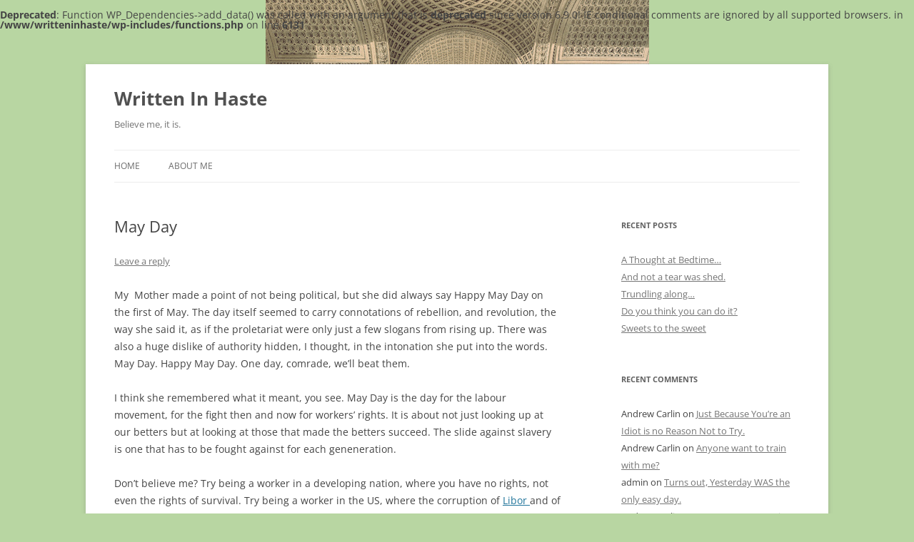

--- FILE ---
content_type: text/html; charset=UTF-8
request_url: http://www.writteninhaste.com/2013/05/01/may-day/
body_size: 11976
content:
<!DOCTYPE html>
<!--[if IE 7]>
<html class="ie ie7" lang="en-US">
<![endif]-->
<!--[if IE 8]>
<html class="ie ie8" lang="en-US">
<![endif]-->
<!--[if !(IE 7) & !(IE 8)]><!-->
<html lang="en-US">
<!--<![endif]-->
<head>
<meta charset="UTF-8" />
<meta name="viewport" content="width=device-width, initial-scale=1.0" />
<title>May Day | Written In Haste</title>
<link rel="profile" href="https://gmpg.org/xfn/11" />
<link rel="pingback" href="http://www.writteninhaste.com/xmlrpc.php">
<!--[if lt IE 9]>
<script src="http://www.writteninhaste.com/wp-content/themes/twentytwelve/js/html5.js?ver=3.7.0" type="text/javascript"></script>
<![endif]-->
<br />
<b>Deprecated</b>:  Function WP_Dependencies-&gt;add_data() was called with an argument that is <strong>deprecated</strong> since version 6.9.0! IE conditional comments are ignored by all supported browsers. in <b>/www/writteninhaste/wp-includes/functions.php</b> on line <b>6131</b><br />
<meta name='robots' content='max-image-preview:large' />
<link rel='dns-prefetch' href='//secure.gravatar.com' />
<link rel='dns-prefetch' href='//stats.wp.com' />
<link rel='dns-prefetch' href='//v0.wordpress.com' />
<link rel="alternate" type="application/rss+xml" title="Written In Haste &raquo; Feed" href="http://www.writteninhaste.com/feed/" />
<link rel="alternate" type="application/rss+xml" title="Written In Haste &raquo; Comments Feed" href="http://www.writteninhaste.com/comments/feed/" />
<link rel="alternate" type="application/rss+xml" title="Written In Haste &raquo; May Day Comments Feed" href="http://www.writteninhaste.com/2013/05/01/may-day/feed/" />
<link rel="alternate" title="oEmbed (JSON)" type="application/json+oembed" href="http://www.writteninhaste.com/wp-json/oembed/1.0/embed?url=http%3A%2F%2Fwww.writteninhaste.com%2F2013%2F05%2F01%2Fmay-day%2F" />
<link rel="alternate" title="oEmbed (XML)" type="text/xml+oembed" href="http://www.writteninhaste.com/wp-json/oembed/1.0/embed?url=http%3A%2F%2Fwww.writteninhaste.com%2F2013%2F05%2F01%2Fmay-day%2F&#038;format=xml" />
<style id='wp-img-auto-sizes-contain-inline-css' type='text/css'>
img:is([sizes=auto i],[sizes^="auto," i]){contain-intrinsic-size:3000px 1500px}
/*# sourceURL=wp-img-auto-sizes-contain-inline-css */
</style>
<style id='wp-emoji-styles-inline-css' type='text/css'>

	img.wp-smiley, img.emoji {
		display: inline !important;
		border: none !important;
		box-shadow: none !important;
		height: 1em !important;
		width: 1em !important;
		margin: 0 0.07em !important;
		vertical-align: -0.1em !important;
		background: none !important;
		padding: 0 !important;
	}
/*# sourceURL=wp-emoji-styles-inline-css */
</style>
<style id='wp-block-library-inline-css' type='text/css'>
:root{--wp-block-synced-color:#7a00df;--wp-block-synced-color--rgb:122,0,223;--wp-bound-block-color:var(--wp-block-synced-color);--wp-editor-canvas-background:#ddd;--wp-admin-theme-color:#007cba;--wp-admin-theme-color--rgb:0,124,186;--wp-admin-theme-color-darker-10:#006ba1;--wp-admin-theme-color-darker-10--rgb:0,107,160.5;--wp-admin-theme-color-darker-20:#005a87;--wp-admin-theme-color-darker-20--rgb:0,90,135;--wp-admin-border-width-focus:2px}@media (min-resolution:192dpi){:root{--wp-admin-border-width-focus:1.5px}}.wp-element-button{cursor:pointer}:root .has-very-light-gray-background-color{background-color:#eee}:root .has-very-dark-gray-background-color{background-color:#313131}:root .has-very-light-gray-color{color:#eee}:root .has-very-dark-gray-color{color:#313131}:root .has-vivid-green-cyan-to-vivid-cyan-blue-gradient-background{background:linear-gradient(135deg,#00d084,#0693e3)}:root .has-purple-crush-gradient-background{background:linear-gradient(135deg,#34e2e4,#4721fb 50%,#ab1dfe)}:root .has-hazy-dawn-gradient-background{background:linear-gradient(135deg,#faaca8,#dad0ec)}:root .has-subdued-olive-gradient-background{background:linear-gradient(135deg,#fafae1,#67a671)}:root .has-atomic-cream-gradient-background{background:linear-gradient(135deg,#fdd79a,#004a59)}:root .has-nightshade-gradient-background{background:linear-gradient(135deg,#330968,#31cdcf)}:root .has-midnight-gradient-background{background:linear-gradient(135deg,#020381,#2874fc)}:root{--wp--preset--font-size--normal:16px;--wp--preset--font-size--huge:42px}.has-regular-font-size{font-size:1em}.has-larger-font-size{font-size:2.625em}.has-normal-font-size{font-size:var(--wp--preset--font-size--normal)}.has-huge-font-size{font-size:var(--wp--preset--font-size--huge)}.has-text-align-center{text-align:center}.has-text-align-left{text-align:left}.has-text-align-right{text-align:right}.has-fit-text{white-space:nowrap!important}#end-resizable-editor-section{display:none}.aligncenter{clear:both}.items-justified-left{justify-content:flex-start}.items-justified-center{justify-content:center}.items-justified-right{justify-content:flex-end}.items-justified-space-between{justify-content:space-between}.screen-reader-text{border:0;clip-path:inset(50%);height:1px;margin:-1px;overflow:hidden;padding:0;position:absolute;width:1px;word-wrap:normal!important}.screen-reader-text:focus{background-color:#ddd;clip-path:none;color:#444;display:block;font-size:1em;height:auto;left:5px;line-height:normal;padding:15px 23px 14px;text-decoration:none;top:5px;width:auto;z-index:100000}html :where(.has-border-color){border-style:solid}html :where([style*=border-top-color]){border-top-style:solid}html :where([style*=border-right-color]){border-right-style:solid}html :where([style*=border-bottom-color]){border-bottom-style:solid}html :where([style*=border-left-color]){border-left-style:solid}html :where([style*=border-width]){border-style:solid}html :where([style*=border-top-width]){border-top-style:solid}html :where([style*=border-right-width]){border-right-style:solid}html :where([style*=border-bottom-width]){border-bottom-style:solid}html :where([style*=border-left-width]){border-left-style:solid}html :where(img[class*=wp-image-]){height:auto;max-width:100%}:where(figure){margin:0 0 1em}html :where(.is-position-sticky){--wp-admin--admin-bar--position-offset:var(--wp-admin--admin-bar--height,0px)}@media screen and (max-width:600px){html :where(.is-position-sticky){--wp-admin--admin-bar--position-offset:0px}}

/*# sourceURL=wp-block-library-inline-css */
</style><style id='global-styles-inline-css' type='text/css'>
:root{--wp--preset--aspect-ratio--square: 1;--wp--preset--aspect-ratio--4-3: 4/3;--wp--preset--aspect-ratio--3-4: 3/4;--wp--preset--aspect-ratio--3-2: 3/2;--wp--preset--aspect-ratio--2-3: 2/3;--wp--preset--aspect-ratio--16-9: 16/9;--wp--preset--aspect-ratio--9-16: 9/16;--wp--preset--color--black: #000000;--wp--preset--color--cyan-bluish-gray: #abb8c3;--wp--preset--color--white: #fff;--wp--preset--color--pale-pink: #f78da7;--wp--preset--color--vivid-red: #cf2e2e;--wp--preset--color--luminous-vivid-orange: #ff6900;--wp--preset--color--luminous-vivid-amber: #fcb900;--wp--preset--color--light-green-cyan: #7bdcb5;--wp--preset--color--vivid-green-cyan: #00d084;--wp--preset--color--pale-cyan-blue: #8ed1fc;--wp--preset--color--vivid-cyan-blue: #0693e3;--wp--preset--color--vivid-purple: #9b51e0;--wp--preset--color--blue: #21759b;--wp--preset--color--dark-gray: #444;--wp--preset--color--medium-gray: #9f9f9f;--wp--preset--color--light-gray: #e6e6e6;--wp--preset--gradient--vivid-cyan-blue-to-vivid-purple: linear-gradient(135deg,rgb(6,147,227) 0%,rgb(155,81,224) 100%);--wp--preset--gradient--light-green-cyan-to-vivid-green-cyan: linear-gradient(135deg,rgb(122,220,180) 0%,rgb(0,208,130) 100%);--wp--preset--gradient--luminous-vivid-amber-to-luminous-vivid-orange: linear-gradient(135deg,rgb(252,185,0) 0%,rgb(255,105,0) 100%);--wp--preset--gradient--luminous-vivid-orange-to-vivid-red: linear-gradient(135deg,rgb(255,105,0) 0%,rgb(207,46,46) 100%);--wp--preset--gradient--very-light-gray-to-cyan-bluish-gray: linear-gradient(135deg,rgb(238,238,238) 0%,rgb(169,184,195) 100%);--wp--preset--gradient--cool-to-warm-spectrum: linear-gradient(135deg,rgb(74,234,220) 0%,rgb(151,120,209) 20%,rgb(207,42,186) 40%,rgb(238,44,130) 60%,rgb(251,105,98) 80%,rgb(254,248,76) 100%);--wp--preset--gradient--blush-light-purple: linear-gradient(135deg,rgb(255,206,236) 0%,rgb(152,150,240) 100%);--wp--preset--gradient--blush-bordeaux: linear-gradient(135deg,rgb(254,205,165) 0%,rgb(254,45,45) 50%,rgb(107,0,62) 100%);--wp--preset--gradient--luminous-dusk: linear-gradient(135deg,rgb(255,203,112) 0%,rgb(199,81,192) 50%,rgb(65,88,208) 100%);--wp--preset--gradient--pale-ocean: linear-gradient(135deg,rgb(255,245,203) 0%,rgb(182,227,212) 50%,rgb(51,167,181) 100%);--wp--preset--gradient--electric-grass: linear-gradient(135deg,rgb(202,248,128) 0%,rgb(113,206,126) 100%);--wp--preset--gradient--midnight: linear-gradient(135deg,rgb(2,3,129) 0%,rgb(40,116,252) 100%);--wp--preset--font-size--small: 13px;--wp--preset--font-size--medium: 20px;--wp--preset--font-size--large: 36px;--wp--preset--font-size--x-large: 42px;--wp--preset--spacing--20: 0.44rem;--wp--preset--spacing--30: 0.67rem;--wp--preset--spacing--40: 1rem;--wp--preset--spacing--50: 1.5rem;--wp--preset--spacing--60: 2.25rem;--wp--preset--spacing--70: 3.38rem;--wp--preset--spacing--80: 5.06rem;--wp--preset--shadow--natural: 6px 6px 9px rgba(0, 0, 0, 0.2);--wp--preset--shadow--deep: 12px 12px 50px rgba(0, 0, 0, 0.4);--wp--preset--shadow--sharp: 6px 6px 0px rgba(0, 0, 0, 0.2);--wp--preset--shadow--outlined: 6px 6px 0px -3px rgb(255, 255, 255), 6px 6px rgb(0, 0, 0);--wp--preset--shadow--crisp: 6px 6px 0px rgb(0, 0, 0);}:where(.is-layout-flex){gap: 0.5em;}:where(.is-layout-grid){gap: 0.5em;}body .is-layout-flex{display: flex;}.is-layout-flex{flex-wrap: wrap;align-items: center;}.is-layout-flex > :is(*, div){margin: 0;}body .is-layout-grid{display: grid;}.is-layout-grid > :is(*, div){margin: 0;}:where(.wp-block-columns.is-layout-flex){gap: 2em;}:where(.wp-block-columns.is-layout-grid){gap: 2em;}:where(.wp-block-post-template.is-layout-flex){gap: 1.25em;}:where(.wp-block-post-template.is-layout-grid){gap: 1.25em;}.has-black-color{color: var(--wp--preset--color--black) !important;}.has-cyan-bluish-gray-color{color: var(--wp--preset--color--cyan-bluish-gray) !important;}.has-white-color{color: var(--wp--preset--color--white) !important;}.has-pale-pink-color{color: var(--wp--preset--color--pale-pink) !important;}.has-vivid-red-color{color: var(--wp--preset--color--vivid-red) !important;}.has-luminous-vivid-orange-color{color: var(--wp--preset--color--luminous-vivid-orange) !important;}.has-luminous-vivid-amber-color{color: var(--wp--preset--color--luminous-vivid-amber) !important;}.has-light-green-cyan-color{color: var(--wp--preset--color--light-green-cyan) !important;}.has-vivid-green-cyan-color{color: var(--wp--preset--color--vivid-green-cyan) !important;}.has-pale-cyan-blue-color{color: var(--wp--preset--color--pale-cyan-blue) !important;}.has-vivid-cyan-blue-color{color: var(--wp--preset--color--vivid-cyan-blue) !important;}.has-vivid-purple-color{color: var(--wp--preset--color--vivid-purple) !important;}.has-black-background-color{background-color: var(--wp--preset--color--black) !important;}.has-cyan-bluish-gray-background-color{background-color: var(--wp--preset--color--cyan-bluish-gray) !important;}.has-white-background-color{background-color: var(--wp--preset--color--white) !important;}.has-pale-pink-background-color{background-color: var(--wp--preset--color--pale-pink) !important;}.has-vivid-red-background-color{background-color: var(--wp--preset--color--vivid-red) !important;}.has-luminous-vivid-orange-background-color{background-color: var(--wp--preset--color--luminous-vivid-orange) !important;}.has-luminous-vivid-amber-background-color{background-color: var(--wp--preset--color--luminous-vivid-amber) !important;}.has-light-green-cyan-background-color{background-color: var(--wp--preset--color--light-green-cyan) !important;}.has-vivid-green-cyan-background-color{background-color: var(--wp--preset--color--vivid-green-cyan) !important;}.has-pale-cyan-blue-background-color{background-color: var(--wp--preset--color--pale-cyan-blue) !important;}.has-vivid-cyan-blue-background-color{background-color: var(--wp--preset--color--vivid-cyan-blue) !important;}.has-vivid-purple-background-color{background-color: var(--wp--preset--color--vivid-purple) !important;}.has-black-border-color{border-color: var(--wp--preset--color--black) !important;}.has-cyan-bluish-gray-border-color{border-color: var(--wp--preset--color--cyan-bluish-gray) !important;}.has-white-border-color{border-color: var(--wp--preset--color--white) !important;}.has-pale-pink-border-color{border-color: var(--wp--preset--color--pale-pink) !important;}.has-vivid-red-border-color{border-color: var(--wp--preset--color--vivid-red) !important;}.has-luminous-vivid-orange-border-color{border-color: var(--wp--preset--color--luminous-vivid-orange) !important;}.has-luminous-vivid-amber-border-color{border-color: var(--wp--preset--color--luminous-vivid-amber) !important;}.has-light-green-cyan-border-color{border-color: var(--wp--preset--color--light-green-cyan) !important;}.has-vivid-green-cyan-border-color{border-color: var(--wp--preset--color--vivid-green-cyan) !important;}.has-pale-cyan-blue-border-color{border-color: var(--wp--preset--color--pale-cyan-blue) !important;}.has-vivid-cyan-blue-border-color{border-color: var(--wp--preset--color--vivid-cyan-blue) !important;}.has-vivid-purple-border-color{border-color: var(--wp--preset--color--vivid-purple) !important;}.has-vivid-cyan-blue-to-vivid-purple-gradient-background{background: var(--wp--preset--gradient--vivid-cyan-blue-to-vivid-purple) !important;}.has-light-green-cyan-to-vivid-green-cyan-gradient-background{background: var(--wp--preset--gradient--light-green-cyan-to-vivid-green-cyan) !important;}.has-luminous-vivid-amber-to-luminous-vivid-orange-gradient-background{background: var(--wp--preset--gradient--luminous-vivid-amber-to-luminous-vivid-orange) !important;}.has-luminous-vivid-orange-to-vivid-red-gradient-background{background: var(--wp--preset--gradient--luminous-vivid-orange-to-vivid-red) !important;}.has-very-light-gray-to-cyan-bluish-gray-gradient-background{background: var(--wp--preset--gradient--very-light-gray-to-cyan-bluish-gray) !important;}.has-cool-to-warm-spectrum-gradient-background{background: var(--wp--preset--gradient--cool-to-warm-spectrum) !important;}.has-blush-light-purple-gradient-background{background: var(--wp--preset--gradient--blush-light-purple) !important;}.has-blush-bordeaux-gradient-background{background: var(--wp--preset--gradient--blush-bordeaux) !important;}.has-luminous-dusk-gradient-background{background: var(--wp--preset--gradient--luminous-dusk) !important;}.has-pale-ocean-gradient-background{background: var(--wp--preset--gradient--pale-ocean) !important;}.has-electric-grass-gradient-background{background: var(--wp--preset--gradient--electric-grass) !important;}.has-midnight-gradient-background{background: var(--wp--preset--gradient--midnight) !important;}.has-small-font-size{font-size: var(--wp--preset--font-size--small) !important;}.has-medium-font-size{font-size: var(--wp--preset--font-size--medium) !important;}.has-large-font-size{font-size: var(--wp--preset--font-size--large) !important;}.has-x-large-font-size{font-size: var(--wp--preset--font-size--x-large) !important;}
/*# sourceURL=global-styles-inline-css */
</style>

<style id='classic-theme-styles-inline-css' type='text/css'>
/*! This file is auto-generated */
.wp-block-button__link{color:#fff;background-color:#32373c;border-radius:9999px;box-shadow:none;text-decoration:none;padding:calc(.667em + 2px) calc(1.333em + 2px);font-size:1.125em}.wp-block-file__button{background:#32373c;color:#fff;text-decoration:none}
/*# sourceURL=/wp-includes/css/classic-themes.min.css */
</style>
<link rel='stylesheet' id='twentytwelve-fonts-css' href='http://www.writteninhaste.com/wp-content/themes/twentytwelve/fonts/font-open-sans.css?ver=20230328' type='text/css' media='all' />
<link rel='stylesheet' id='twentytwelve-style-css' href='http://www.writteninhaste.com/wp-content/themes/twentytwelve/style.css?ver=20241112' type='text/css' media='all' />
<link rel='stylesheet' id='twentytwelve-block-style-css' href='http://www.writteninhaste.com/wp-content/themes/twentytwelve/css/blocks.css?ver=20240812' type='text/css' media='all' />
<style id='akismet-widget-style-inline-css' type='text/css'>

			.a-stats {
				--akismet-color-mid-green: #357b49;
				--akismet-color-white: #fff;
				--akismet-color-light-grey: #f6f7f7;

				max-width: 350px;
				width: auto;
			}

			.a-stats * {
				all: unset;
				box-sizing: border-box;
			}

			.a-stats strong {
				font-weight: 600;
			}

			.a-stats a.a-stats__link,
			.a-stats a.a-stats__link:visited,
			.a-stats a.a-stats__link:active {
				background: var(--akismet-color-mid-green);
				border: none;
				box-shadow: none;
				border-radius: 8px;
				color: var(--akismet-color-white);
				cursor: pointer;
				display: block;
				font-family: -apple-system, BlinkMacSystemFont, 'Segoe UI', 'Roboto', 'Oxygen-Sans', 'Ubuntu', 'Cantarell', 'Helvetica Neue', sans-serif;
				font-weight: 500;
				padding: 12px;
				text-align: center;
				text-decoration: none;
				transition: all 0.2s ease;
			}

			/* Extra specificity to deal with TwentyTwentyOne focus style */
			.widget .a-stats a.a-stats__link:focus {
				background: var(--akismet-color-mid-green);
				color: var(--akismet-color-white);
				text-decoration: none;
			}

			.a-stats a.a-stats__link:hover {
				filter: brightness(110%);
				box-shadow: 0 4px 12px rgba(0, 0, 0, 0.06), 0 0 2px rgba(0, 0, 0, 0.16);
			}

			.a-stats .count {
				color: var(--akismet-color-white);
				display: block;
				font-size: 1.5em;
				line-height: 1.4;
				padding: 0 13px;
				white-space: nowrap;
			}
		
/*# sourceURL=akismet-widget-style-inline-css */
</style>
<link rel='stylesheet' id='sharedaddy-css' href='http://www.writteninhaste.com/wp-content/plugins/jetpack/modules/sharedaddy/sharing.css?ver=14.3' type='text/css' media='all' />
<link rel='stylesheet' id='social-logos-css' href='http://www.writteninhaste.com/wp-content/plugins/jetpack/_inc/social-logos/social-logos.min.css?ver=14.3' type='text/css' media='all' />
<script type="text/javascript" src="http://www.writteninhaste.com/wp-includes/js/jquery/jquery.min.js?ver=3.7.1" id="jquery-core-js"></script>
<script type="text/javascript" src="http://www.writteninhaste.com/wp-includes/js/jquery/jquery-migrate.min.js?ver=3.4.1" id="jquery-migrate-js"></script>
<script type="text/javascript" src="http://www.writteninhaste.com/wp-content/themes/twentytwelve/js/navigation.js?ver=20141205" id="twentytwelve-navigation-js" defer="defer" data-wp-strategy="defer"></script>
<link rel="https://api.w.org/" href="http://www.writteninhaste.com/wp-json/" /><link rel="alternate" title="JSON" type="application/json" href="http://www.writteninhaste.com/wp-json/wp/v2/posts/364" /><link rel="EditURI" type="application/rsd+xml" title="RSD" href="http://www.writteninhaste.com/xmlrpc.php?rsd" />
<link rel="canonical" href="http://www.writteninhaste.com/2013/05/01/may-day/" />
<link rel='shortlink' href='https://wp.me/p2wN1r-5S' />
	<style>img#wpstats{display:none}</style>
		<style type="text/css">.recentcomments a{display:inline !important;padding:0 !important;margin:0 !important;}</style><style type="text/css" id="custom-background-css">
body.custom-background { background-color: #b8d6a2; background-image: url("http://www.writteninhaste.com/wp-content/uploads/2013/10/Boullee-537x325px.jpg"); background-position: center top; background-size: auto; background-repeat: no-repeat; background-attachment: fixed; }
</style>
	
<!-- Jetpack Open Graph Tags -->
<meta property="og:type" content="article" />
<meta property="og:title" content="May Day" />
<meta property="og:url" content="http://www.writteninhaste.com/2013/05/01/may-day/" />
<meta property="og:description" content="My  Mother made a point of not being political, but she did always say Happy May Day on the first of May. The day itself seemed to carry connotations of rebellion, and revolution, the way she said …" />
<meta property="article:published_time" content="2013-05-01T17:15:01+00:00" />
<meta property="article:modified_time" content="2013-05-01T17:16:49+00:00" />
<meta property="og:site_name" content="Written In Haste" />
<meta property="og:image" content="http://static.environmentalgraffiti.com/sites/default/files/images/http-inlinethumb27.webshots.com-43546-2744625200105101600S600x600Q85.jpg" />
<meta property="og:image:width" content="480" />
<meta property="og:image:height" content="320" />
<meta property="og:image:alt" content="" />
<meta property="og:locale" content="en_US" />
<meta name="twitter:text:title" content="May Day" />
<meta name="twitter:image" content="http://static.environmentalgraffiti.com/sites/default/files/images/http-inlinethumb27.webshots.com-43546-2744625200105101600S600x600Q85.jpg?w=640" />
<meta name="twitter:card" content="summary_large_image" />

<!-- End Jetpack Open Graph Tags -->
</head>

<body class="wp-singular post-template-default single single-post postid-364 single-format-standard custom-background wp-embed-responsive wp-theme-twentytwelve custom-font-enabled">
<div id="page" class="hfeed site">
	<header id="masthead" class="site-header">
		<hgroup>
			<h1 class="site-title"><a href="http://www.writteninhaste.com/" rel="home">Written In Haste</a></h1>
			<h2 class="site-description">Believe me, it is. </h2>
		</hgroup>

		<nav id="site-navigation" class="main-navigation">
			<button class="menu-toggle">Menu</button>
			<a class="assistive-text" href="#content">Skip to content</a>
			<div class="nav-menu"><ul>
<li ><a href="http://www.writteninhaste.com/">Home</a></li><li class="page_item page-item-2"><a href="http://www.writteninhaste.com/sample-page/">About Me</a></li>
</ul></div>
		</nav><!-- #site-navigation -->

			</header><!-- #masthead -->

	<div id="main" class="wrapper">

	<div id="primary" class="site-content">
		<div id="content" role="main">

			
				
	<article id="post-364" class="post-364 post type-post status-publish format-standard hentry category-uncategorized">
				<header class="entry-header">
			
						<h1 class="entry-title">May Day</h1>
										<div class="comments-link">
					<a href="http://www.writteninhaste.com/2013/05/01/may-day/#respond"><span class="leave-reply">Leave a reply</span></a>				</div><!-- .comments-link -->
					</header><!-- .entry-header -->

				<div class="entry-content">
			<p>My  Mother made a point of not being political, but she did always say Happy May Day on the first of May. The day itself seemed to carry connotations of rebellion, and revolution, the way she said it, as if the proletariat were only just a few slogans from rising up. There was also a huge dislike of authority hidden, I thought, in the intonation she put into the words. May Day. Happy May Day. One day, comrade, we&#8217;ll beat them.</p>
<p>I think she remembered what it meant, you see. May Day is the day for the labour movement, for the fight then and now for workers&#8217; rights. It is about not just looking up at our betters but at looking at those that made the betters succeed. The slide against slavery is one that has to be fought against for each geneneration.</p>
<p>Don&#8217;t believe me? Try being a worker in a developing nation, where you have no rights, not even the rights of survival. Try being a worker in the US, where the corruption of <a href="http://en.wikipedia.org/wiki/Libor_scandal">Libor </a>and of <a href="http://www.rollingstone.com/politics/news/everything-is-rigged-the-biggest-financial-scandal-yet-20130425">things like this</a> remove the currency of rights that is money, and where there is no hope for safety for the little person except through the power of combining under a common purpose.</p>
<div style="width: 490px" class="wp-caption alignnone"><img fetchpriority="high" decoding="async" alt="" src="http://static.environmentalgraffiti.com/sites/default/files/images/http-inlinethumb27.webshots.com-43546-2744625200105101600S600x600Q85.jpg" width="480" height="320" /><p class="wp-caption-text">A photo by Zoriah, showing the brick workers of Bangladesh.</p></div>
<p>There&#8217;s no reason to believe that workers&#8217; rights should be removed or lessened. According to <a href="http://www.forbes.com/sites/modeledbehavior/2013/04/07/elizabeth-warren-proves-the-minimum-wage-should-not-be-tied-to-productivity-measures/">Elizabeth Warren</a>, if minimum wage had kept pace with productivity in the States, it would now be €22 per hour. I don&#8217;t know if that is true, but I do know that the majority of the poor in the modern world, <a href="http://en.wikipedia.org/wiki/Nickel_and_Dimed">are working poor</a>, made that way by a collection of policies that remove power and autonomy, while others grow rich on their work. They earn enough to live, but not to breath, and so are always two steps behind, four steps below.</p>
<p>And so today I remember my Mother&#8217;s hinted-at rebellion, remember to fight the good fight for those who can&#8217;t, and say out loud, &#8220;Happy May Day&#8221;.</p>
<p><img decoding="async" alt="" src="http://mayday2013.com/wp-content/uploads/2013/04/may-day-celebration-origin_1367033435.jpg" /></p>
<div class="sharedaddy sd-sharing-enabled"><div class="robots-nocontent sd-block sd-social sd-social-icon-text sd-sharing"><h3 class="sd-title">Share this:</h3><div class="sd-content"><ul><li class="share-facebook"><a rel="nofollow noopener noreferrer" data-shared="sharing-facebook-364" class="share-facebook sd-button share-icon" href="http://www.writteninhaste.com/2013/05/01/may-day/?share=facebook" target="_blank" title="Click to share on Facebook" ><span>Facebook</span></a></li><li class="share-twitter"><a rel="nofollow noopener noreferrer" data-shared="sharing-twitter-364" class="share-twitter sd-button share-icon" href="http://www.writteninhaste.com/2013/05/01/may-day/?share=twitter" target="_blank" title="Click to share on Twitter" ><span>Twitter</span></a></li><li class="share-reddit"><a rel="nofollow noopener noreferrer" data-shared="" class="share-reddit sd-button share-icon" href="http://www.writteninhaste.com/2013/05/01/may-day/?share=reddit" target="_blank" title="Click to share on Reddit" ><span>Reddit</span></a></li><li class="share-pinterest"><a rel="nofollow noopener noreferrer" data-shared="sharing-pinterest-364" class="share-pinterest sd-button share-icon" href="http://www.writteninhaste.com/2013/05/01/may-day/?share=pinterest" target="_blank" title="Click to share on Pinterest" ><span>Pinterest</span></a></li><li class="share-end"></li></ul></div></div></div>					</div><!-- .entry-content -->
		
		<footer class="entry-meta">
			This entry was posted in <a href="http://www.writteninhaste.com/category/uncategorized/" rel="category tag">Uncategorized</a> on <a href="http://www.writteninhaste.com/2013/05/01/may-day/" title="5:15 pm" rel="bookmark"><time class="entry-date" datetime="2013-05-01T17:15:01+00:00">May 1, 2013</time></a><span class="by-author"> by <span class="author vcard"><a class="url fn n" href="http://www.writteninhaste.com/author/claire/" title="View all posts by claire" rel="author">claire</a></span></span>.								</footer><!-- .entry-meta -->
	</article><!-- #post -->

				<nav class="nav-single">
					<h3 class="assistive-text">Post navigation</h3>
					<span class="nav-previous"><a href="http://www.writteninhaste.com/2013/04/30/what-we-have-done-and-what-we-have-failed-to-do/" rel="prev"><span class="meta-nav">&larr;</span> What we have done, and what we have failed to do&#8230;.</a></span>
					<span class="nav-next"><a href="http://www.writteninhaste.com/2013/05/02/richard-ii/" rel="next">Richard II <span class="meta-nav">&rarr;</span></a></span>
				</nav><!-- .nav-single -->

				
<div id="comments" class="comments-area">

	
	
		<div id="respond" class="comment-respond">
		<h3 id="reply-title" class="comment-reply-title">Leave a Reply <small><a rel="nofollow" id="cancel-comment-reply-link" href="/2013/05/01/may-day/#respond" style="display:none;">Cancel reply</a></small></h3><form action="http://www.writteninhaste.com/wp-comments-post.php" method="post" id="commentform" class="comment-form"><p class="comment-notes"><span id="email-notes">Your email address will not be published.</span> <span class="required-field-message">Required fields are marked <span class="required">*</span></span></p><p class="comment-form-comment"><label for="comment">Comment <span class="required">*</span></label> <textarea id="comment" name="comment" cols="45" rows="8" maxlength="65525" required="required"></textarea></p><p class="comment-form-author"><label for="author">Name <span class="required">*</span></label> <input id="author" name="author" type="text" value="" size="30" maxlength="245" autocomplete="name" required="required" /></p>
<p class="comment-form-email"><label for="email">Email <span class="required">*</span></label> <input id="email" name="email" type="text" value="" size="30" maxlength="100" aria-describedby="email-notes" autocomplete="email" required="required" /></p>
<p class="comment-form-url"><label for="url">Website</label> <input id="url" name="url" type="text" value="" size="30" maxlength="200" autocomplete="url" /></p>
<p class="form-submit"><input name="submit" type="submit" id="submit" class="submit" value="Post Comment" /> <input type='hidden' name='comment_post_ID' value='364' id='comment_post_ID' />
<input type='hidden' name='comment_parent' id='comment_parent' value='0' />
</p><p style="display: none;"><input type="hidden" id="akismet_comment_nonce" name="akismet_comment_nonce" value="88fcea66ba" /></p><p style="display: none !important;" class="akismet-fields-container" data-prefix="ak_"><label>&#916;<textarea name="ak_hp_textarea" cols="45" rows="8" maxlength="100"></textarea></label><input type="hidden" id="ak_js_1" name="ak_js" value="187"/><script>document.getElementById( "ak_js_1" ).setAttribute( "value", ( new Date() ).getTime() );</script></p></form>	</div><!-- #respond -->
	<p class="akismet_comment_form_privacy_notice">This site uses Akismet to reduce spam. <a href="https://akismet.com/privacy/" target="_blank" rel="nofollow noopener">Learn how your comment data is processed.</a></p>
</div><!-- #comments .comments-area -->

			
		</div><!-- #content -->
	</div><!-- #primary -->


			<div id="secondary" class="widget-area" role="complementary">
			
		<aside id="recent-posts-2" class="widget widget_recent_entries">
		<h3 class="widget-title">Recent Posts</h3>
		<ul>
											<li>
					<a href="http://www.writteninhaste.com/2018/10/01/a-thought-at-bedtime/">A Thought at Bedtime&#8230;</a>
									</li>
											<li>
					<a href="http://www.writteninhaste.com/2018/09/25/and-not-a-tear-was-shed/">And not a tear was shed.</a>
									</li>
											<li>
					<a href="http://www.writteninhaste.com/2018/09/24/2342/">Trundling along&#8230;</a>
									</li>
											<li>
					<a href="http://www.writteninhaste.com/2018/09/12/do-you-think-you-can-do-it/">Do you think you can do it?</a>
									</li>
											<li>
					<a href="http://www.writteninhaste.com/2018/09/11/2337/">Sweets to the sweet</a>
									</li>
					</ul>

		</aside><aside id="recent-comments-2" class="widget widget_recent_comments"><h3 class="widget-title">Recent Comments</h3><ul id="recentcomments"><li class="recentcomments"><span class="comment-author-link">Andrew Carlin</span> on <a href="http://www.writteninhaste.com/2017/05/08/just-because-youre-an-idiot-is-no-reason-not-to-try/#comment-189545">Just Because You&#8217;re an Idiot is no Reason Not to Try.</a></li><li class="recentcomments"><span class="comment-author-link">Andrew Carlin</span> on <a href="http://www.writteninhaste.com/2017/07/29/anyone-want-to-train-with-me/#comment-189536">Anyone want to train with me?</a></li><li class="recentcomments"><span class="comment-author-link">admin</span> on <a href="http://www.writteninhaste.com/2017/09/03/turns-out-yesterday-was-the-only-easy-day/#comment-189449">Turns out, Yesterday WAS the only easy day.</a></li><li class="recentcomments"><span class="comment-author-link">Andrew Carlin</span> on <a href="http://www.writteninhaste.com/2017/07/29/anyone-want-to-train-with-me/#comment-188954">Anyone want to train with me?</a></li><li class="recentcomments"><span class="comment-author-link"><a href="http://www.ditto.ie" class="url" rel="ugc external nofollow">Ashling</a></span> on <a href="http://www.writteninhaste.com/2017/05/26/cant-work-wont-work/#comment-188010">Can&#8217;t work won&#8217;t work</a></li></ul></aside><aside id="archives-2" class="widget widget_archive"><h3 class="widget-title">Archives</h3>
			<ul>
					<li><a href='http://www.writteninhaste.com/2018/10/'>October 2018</a></li>
	<li><a href='http://www.writteninhaste.com/2018/09/'>September 2018</a></li>
	<li><a href='http://www.writteninhaste.com/2018/08/'>August 2018</a></li>
	<li><a href='http://www.writteninhaste.com/2018/01/'>January 2018</a></li>
	<li><a href='http://www.writteninhaste.com/2017/12/'>December 2017</a></li>
	<li><a href='http://www.writteninhaste.com/2017/11/'>November 2017</a></li>
	<li><a href='http://www.writteninhaste.com/2017/10/'>October 2017</a></li>
	<li><a href='http://www.writteninhaste.com/2017/09/'>September 2017</a></li>
	<li><a href='http://www.writteninhaste.com/2017/08/'>August 2017</a></li>
	<li><a href='http://www.writteninhaste.com/2017/07/'>July 2017</a></li>
	<li><a href='http://www.writteninhaste.com/2017/05/'>May 2017</a></li>
	<li><a href='http://www.writteninhaste.com/2017/04/'>April 2017</a></li>
	<li><a href='http://www.writteninhaste.com/2017/03/'>March 2017</a></li>
	<li><a href='http://www.writteninhaste.com/2017/02/'>February 2017</a></li>
	<li><a href='http://www.writteninhaste.com/2016/09/'>September 2016</a></li>
	<li><a href='http://www.writteninhaste.com/2016/08/'>August 2016</a></li>
	<li><a href='http://www.writteninhaste.com/2016/07/'>July 2016</a></li>
	<li><a href='http://www.writteninhaste.com/2016/06/'>June 2016</a></li>
	<li><a href='http://www.writteninhaste.com/2016/05/'>May 2016</a></li>
	<li><a href='http://www.writteninhaste.com/2016/04/'>April 2016</a></li>
	<li><a href='http://www.writteninhaste.com/2016/03/'>March 2016</a></li>
	<li><a href='http://www.writteninhaste.com/2016/02/'>February 2016</a></li>
	<li><a href='http://www.writteninhaste.com/2016/01/'>January 2016</a></li>
	<li><a href='http://www.writteninhaste.com/2015/12/'>December 2015</a></li>
	<li><a href='http://www.writteninhaste.com/2015/11/'>November 2015</a></li>
	<li><a href='http://www.writteninhaste.com/2015/10/'>October 2015</a></li>
	<li><a href='http://www.writteninhaste.com/2015/09/'>September 2015</a></li>
	<li><a href='http://www.writteninhaste.com/2015/05/'>May 2015</a></li>
	<li><a href='http://www.writteninhaste.com/2015/04/'>April 2015</a></li>
	<li><a href='http://www.writteninhaste.com/2015/03/'>March 2015</a></li>
	<li><a href='http://www.writteninhaste.com/2015/02/'>February 2015</a></li>
	<li><a href='http://www.writteninhaste.com/2015/01/'>January 2015</a></li>
	<li><a href='http://www.writteninhaste.com/2014/12/'>December 2014</a></li>
	<li><a href='http://www.writteninhaste.com/2014/11/'>November 2014</a></li>
	<li><a href='http://www.writteninhaste.com/2014/10/'>October 2014</a></li>
	<li><a href='http://www.writteninhaste.com/2014/09/'>September 2014</a></li>
	<li><a href='http://www.writteninhaste.com/2014/08/'>August 2014</a></li>
	<li><a href='http://www.writteninhaste.com/2014/07/'>July 2014</a></li>
	<li><a href='http://www.writteninhaste.com/2014/06/'>June 2014</a></li>
	<li><a href='http://www.writteninhaste.com/2014/05/'>May 2014</a></li>
	<li><a href='http://www.writteninhaste.com/2014/03/'>March 2014</a></li>
	<li><a href='http://www.writteninhaste.com/2014/01/'>January 2014</a></li>
	<li><a href='http://www.writteninhaste.com/2013/12/'>December 2013</a></li>
	<li><a href='http://www.writteninhaste.com/2013/11/'>November 2013</a></li>
	<li><a href='http://www.writteninhaste.com/2013/10/'>October 2013</a></li>
	<li><a href='http://www.writteninhaste.com/2013/08/'>August 2013</a></li>
	<li><a href='http://www.writteninhaste.com/2013/07/'>July 2013</a></li>
	<li><a href='http://www.writteninhaste.com/2013/06/'>June 2013</a></li>
	<li><a href='http://www.writteninhaste.com/2013/05/'>May 2013</a></li>
	<li><a href='http://www.writteninhaste.com/2013/04/'>April 2013</a></li>
	<li><a href='http://www.writteninhaste.com/2013/03/'>March 2013</a></li>
	<li><a href='http://www.writteninhaste.com/2013/02/'>February 2013</a></li>
	<li><a href='http://www.writteninhaste.com/2013/01/'>January 2013</a></li>
	<li><a href='http://www.writteninhaste.com/2012/12/'>December 2012</a></li>
	<li><a href='http://www.writteninhaste.com/2012/11/'>November 2012</a></li>
	<li><a href='http://www.writteninhaste.com/2012/10/'>October 2012</a></li>
	<li><a href='http://www.writteninhaste.com/2012/09/'>September 2012</a></li>
	<li><a href='http://www.writteninhaste.com/2012/08/'>August 2012</a></li>
	<li><a href='http://www.writteninhaste.com/2012/07/'>July 2012</a></li>
	<li><a href='http://www.writteninhaste.com/2012/06/'>June 2012</a></li>
			</ul>

			</aside><aside id="categories-2" class="widget widget_categories"><h3 class="widget-title">Categories</h3>
			<ul>
					<li class="cat-item cat-item-6"><a href="http://www.writteninhaste.com/category/fitness/">Fitness</a>
</li>
	<li class="cat-item cat-item-110"><a href="http://www.writteninhaste.com/category/food-2/">Food</a>
</li>
	<li class="cat-item cat-item-4"><a href="http://www.writteninhaste.com/category/general-thoughts/">General thoughts</a>
</li>
	<li class="cat-item cat-item-7"><a href="http://www.writteninhaste.com/category/misc/">Misc</a>
</li>
	<li class="cat-item cat-item-5"><a href="http://www.writteninhaste.com/category/rants/">Rants</a>
</li>
	<li class="cat-item cat-item-1"><a href="http://www.writteninhaste.com/category/uncategorized/">Uncategorized</a>
</li>
	<li class="cat-item cat-item-3"><a href="http://www.writteninhaste.com/category/writing/">Writing</a>
</li>
			</ul>

			</aside><aside id="meta-2" class="widget widget_meta"><h3 class="widget-title">Meta</h3>
		<ul>
						<li><a href="http://www.writteninhaste.com/wp-login.php">Log in</a></li>
			<li><a href="http://www.writteninhaste.com/feed/">Entries feed</a></li>
			<li><a href="http://www.writteninhaste.com/comments/feed/">Comments feed</a></li>

			<li><a href="https://wordpress.org/">WordPress.org</a></li>
		</ul>

		</aside>		</div><!-- #secondary -->
		</div><!-- #main .wrapper -->
	<footer id="colophon" role="contentinfo">
		<div class="site-info">
									<a href="https://wordpress.org/" class="imprint" title="Semantic Personal Publishing Platform">
				Proudly powered by WordPress			</a>
		</div><!-- .site-info -->
	</footer><!-- #colophon -->
</div><!-- #page -->

<script type="speculationrules">
{"prefetch":[{"source":"document","where":{"and":[{"href_matches":"/*"},{"not":{"href_matches":["/wp-*.php","/wp-admin/*","/wp-content/uploads/*","/wp-content/*","/wp-content/plugins/*","/wp-content/themes/twentytwelve/*","/*\\?(.+)"]}},{"not":{"selector_matches":"a[rel~=\"nofollow\"]"}},{"not":{"selector_matches":".no-prefetch, .no-prefetch a"}}]},"eagerness":"conservative"}]}
</script>

	<script type="text/javascript">
		window.WPCOM_sharing_counts = {"http:\/\/www.writteninhaste.com\/2013\/05\/01\/may-day\/":364};
	</script>
						<script type="text/javascript" src="http://www.writteninhaste.com/wp-includes/js/comment-reply.min.js?ver=1a24d64cbef482170f993d25f568b888" id="comment-reply-js" async="async" data-wp-strategy="async" fetchpriority="low"></script>
<script type="text/javascript" src="https://stats.wp.com/e-202605.js" id="jetpack-stats-js" data-wp-strategy="defer"></script>
<script type="text/javascript" id="jetpack-stats-js-after">
/* <![CDATA[ */
_stq = window._stq || [];
_stq.push([ "view", JSON.parse("{\"v\":\"ext\",\"blog\":\"37367613\",\"post\":\"364\",\"tz\":\"0\",\"srv\":\"www.writteninhaste.com\",\"j\":\"1:14.3\"}") ]);
_stq.push([ "clickTrackerInit", "37367613", "364" ]);
//# sourceURL=jetpack-stats-js-after
/* ]]> */
</script>
<script defer type="text/javascript" src="http://www.writteninhaste.com/wp-content/plugins/akismet/_inc/akismet-frontend.js?ver=1739099498" id="akismet-frontend-js"></script>
<script type="text/javascript" id="sharing-js-js-extra">
/* <![CDATA[ */
var sharing_js_options = {"lang":"en","counts":"1","is_stats_active":"1"};
//# sourceURL=sharing-js-js-extra
/* ]]> */
</script>
<script type="text/javascript" src="http://www.writteninhaste.com/wp-content/plugins/jetpack/_inc/build/sharedaddy/sharing.min.js?ver=14.3" id="sharing-js-js"></script>
<script type="text/javascript" id="sharing-js-js-after">
/* <![CDATA[ */
var windowOpen;
			( function () {
				function matches( el, sel ) {
					return !! (
						el.matches && el.matches( sel ) ||
						el.msMatchesSelector && el.msMatchesSelector( sel )
					);
				}

				document.body.addEventListener( 'click', function ( event ) {
					if ( ! event.target ) {
						return;
					}

					var el;
					if ( matches( event.target, 'a.share-facebook' ) ) {
						el = event.target;
					} else if ( event.target.parentNode && matches( event.target.parentNode, 'a.share-facebook' ) ) {
						el = event.target.parentNode;
					}

					if ( el ) {
						event.preventDefault();

						// If there's another sharing window open, close it.
						if ( typeof windowOpen !== 'undefined' ) {
							windowOpen.close();
						}
						windowOpen = window.open( el.getAttribute( 'href' ), 'wpcomfacebook', 'menubar=1,resizable=1,width=600,height=400' );
						return false;
					}
				} );
			} )();
var windowOpen;
			( function () {
				function matches( el, sel ) {
					return !! (
						el.matches && el.matches( sel ) ||
						el.msMatchesSelector && el.msMatchesSelector( sel )
					);
				}

				document.body.addEventListener( 'click', function ( event ) {
					if ( ! event.target ) {
						return;
					}

					var el;
					if ( matches( event.target, 'a.share-twitter' ) ) {
						el = event.target;
					} else if ( event.target.parentNode && matches( event.target.parentNode, 'a.share-twitter' ) ) {
						el = event.target.parentNode;
					}

					if ( el ) {
						event.preventDefault();

						// If there's another sharing window open, close it.
						if ( typeof windowOpen !== 'undefined' ) {
							windowOpen.close();
						}
						windowOpen = window.open( el.getAttribute( 'href' ), 'wpcomtwitter', 'menubar=1,resizable=1,width=600,height=350' );
						return false;
					}
				} );
			} )();
//# sourceURL=sharing-js-js-after
/* ]]> */
</script>
<script id="wp-emoji-settings" type="application/json">
{"baseUrl":"https://s.w.org/images/core/emoji/17.0.2/72x72/","ext":".png","svgUrl":"https://s.w.org/images/core/emoji/17.0.2/svg/","svgExt":".svg","source":{"concatemoji":"http://www.writteninhaste.com/wp-includes/js/wp-emoji-release.min.js?ver=1a24d64cbef482170f993d25f568b888"}}
</script>
<script type="module">
/* <![CDATA[ */
/*! This file is auto-generated */
const a=JSON.parse(document.getElementById("wp-emoji-settings").textContent),o=(window._wpemojiSettings=a,"wpEmojiSettingsSupports"),s=["flag","emoji"];function i(e){try{var t={supportTests:e,timestamp:(new Date).valueOf()};sessionStorage.setItem(o,JSON.stringify(t))}catch(e){}}function c(e,t,n){e.clearRect(0,0,e.canvas.width,e.canvas.height),e.fillText(t,0,0);t=new Uint32Array(e.getImageData(0,0,e.canvas.width,e.canvas.height).data);e.clearRect(0,0,e.canvas.width,e.canvas.height),e.fillText(n,0,0);const a=new Uint32Array(e.getImageData(0,0,e.canvas.width,e.canvas.height).data);return t.every((e,t)=>e===a[t])}function p(e,t){e.clearRect(0,0,e.canvas.width,e.canvas.height),e.fillText(t,0,0);var n=e.getImageData(16,16,1,1);for(let e=0;e<n.data.length;e++)if(0!==n.data[e])return!1;return!0}function u(e,t,n,a){switch(t){case"flag":return n(e,"\ud83c\udff3\ufe0f\u200d\u26a7\ufe0f","\ud83c\udff3\ufe0f\u200b\u26a7\ufe0f")?!1:!n(e,"\ud83c\udde8\ud83c\uddf6","\ud83c\udde8\u200b\ud83c\uddf6")&&!n(e,"\ud83c\udff4\udb40\udc67\udb40\udc62\udb40\udc65\udb40\udc6e\udb40\udc67\udb40\udc7f","\ud83c\udff4\u200b\udb40\udc67\u200b\udb40\udc62\u200b\udb40\udc65\u200b\udb40\udc6e\u200b\udb40\udc67\u200b\udb40\udc7f");case"emoji":return!a(e,"\ud83e\u1fac8")}return!1}function f(e,t,n,a){let r;const o=(r="undefined"!=typeof WorkerGlobalScope&&self instanceof WorkerGlobalScope?new OffscreenCanvas(300,150):document.createElement("canvas")).getContext("2d",{willReadFrequently:!0}),s=(o.textBaseline="top",o.font="600 32px Arial",{});return e.forEach(e=>{s[e]=t(o,e,n,a)}),s}function r(e){var t=document.createElement("script");t.src=e,t.defer=!0,document.head.appendChild(t)}a.supports={everything:!0,everythingExceptFlag:!0},new Promise(t=>{let n=function(){try{var e=JSON.parse(sessionStorage.getItem(o));if("object"==typeof e&&"number"==typeof e.timestamp&&(new Date).valueOf()<e.timestamp+604800&&"object"==typeof e.supportTests)return e.supportTests}catch(e){}return null}();if(!n){if("undefined"!=typeof Worker&&"undefined"!=typeof OffscreenCanvas&&"undefined"!=typeof URL&&URL.createObjectURL&&"undefined"!=typeof Blob)try{var e="postMessage("+f.toString()+"("+[JSON.stringify(s),u.toString(),c.toString(),p.toString()].join(",")+"));",a=new Blob([e],{type:"text/javascript"});const r=new Worker(URL.createObjectURL(a),{name:"wpTestEmojiSupports"});return void(r.onmessage=e=>{i(n=e.data),r.terminate(),t(n)})}catch(e){}i(n=f(s,u,c,p))}t(n)}).then(e=>{for(const n in e)a.supports[n]=e[n],a.supports.everything=a.supports.everything&&a.supports[n],"flag"!==n&&(a.supports.everythingExceptFlag=a.supports.everythingExceptFlag&&a.supports[n]);var t;a.supports.everythingExceptFlag=a.supports.everythingExceptFlag&&!a.supports.flag,a.supports.everything||((t=a.source||{}).concatemoji?r(t.concatemoji):t.wpemoji&&t.twemoji&&(r(t.twemoji),r(t.wpemoji)))});
//# sourceURL=http://www.writteninhaste.com/wp-includes/js/wp-emoji-loader.min.js
/* ]]> */
</script>
</body>
</html>
